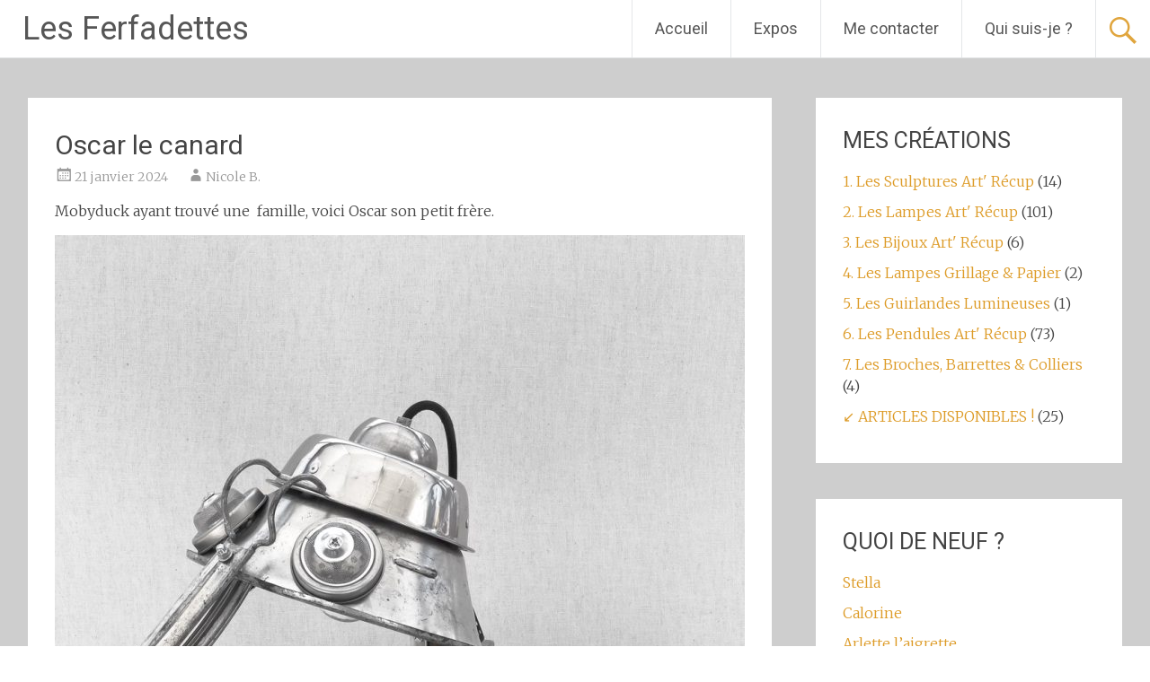

--- FILE ---
content_type: text/html; charset=UTF-8
request_url: http://www.lesferfadettes.fr/?p=2263
body_size: 13026
content:
<!DOCTYPE html>
<html lang="fr-FR">
<head>
<meta charset="UTF-8">
<meta name="viewport" content="width=device-width, initial-scale=1">
<link rel="profile" href="https://gmpg.org/xfn/11">
<title>Oscar le canard &#8211; Les Ferfadettes</title>
<meta name='robots' content='max-image-preview:large' />
	<style>img:is([sizes="auto" i], [sizes^="auto," i]) { contain-intrinsic-size: 3000px 1500px }</style>
	<link rel='dns-prefetch' href='//www.lesferfadettes.fr' />
<link rel='dns-prefetch' href='//maps.google.com' />
<link rel='dns-prefetch' href='//fonts.googleapis.com' />
<link rel="alternate" type="application/rss+xml" title="Les Ferfadettes &raquo; Flux" href="https://www.lesferfadettes.fr/?feed=rss2" />
<link rel="alternate" type="application/rss+xml" title="Les Ferfadettes &raquo; Flux des commentaires" href="https://www.lesferfadettes.fr/?feed=comments-rss2" />
<link rel="alternate" type="application/rss+xml" title="Les Ferfadettes &raquo; Oscar le canard Flux des commentaires" href="https://www.lesferfadettes.fr/?feed=rss2&#038;p=2263" />
<script type="text/javascript">
/* <![CDATA[ */
window._wpemojiSettings = {"baseUrl":"https:\/\/s.w.org\/images\/core\/emoji\/16.0.1\/72x72\/","ext":".png","svgUrl":"https:\/\/s.w.org\/images\/core\/emoji\/16.0.1\/svg\/","svgExt":".svg","source":{"concatemoji":"http:\/\/www.lesferfadettes.fr\/wp-includes\/js\/wp-emoji-release.min.js?ver=6.8.3"}};
/*! This file is auto-generated */
!function(s,n){var o,i,e;function c(e){try{var t={supportTests:e,timestamp:(new Date).valueOf()};sessionStorage.setItem(o,JSON.stringify(t))}catch(e){}}function p(e,t,n){e.clearRect(0,0,e.canvas.width,e.canvas.height),e.fillText(t,0,0);var t=new Uint32Array(e.getImageData(0,0,e.canvas.width,e.canvas.height).data),a=(e.clearRect(0,0,e.canvas.width,e.canvas.height),e.fillText(n,0,0),new Uint32Array(e.getImageData(0,0,e.canvas.width,e.canvas.height).data));return t.every(function(e,t){return e===a[t]})}function u(e,t){e.clearRect(0,0,e.canvas.width,e.canvas.height),e.fillText(t,0,0);for(var n=e.getImageData(16,16,1,1),a=0;a<n.data.length;a++)if(0!==n.data[a])return!1;return!0}function f(e,t,n,a){switch(t){case"flag":return n(e,"\ud83c\udff3\ufe0f\u200d\u26a7\ufe0f","\ud83c\udff3\ufe0f\u200b\u26a7\ufe0f")?!1:!n(e,"\ud83c\udde8\ud83c\uddf6","\ud83c\udde8\u200b\ud83c\uddf6")&&!n(e,"\ud83c\udff4\udb40\udc67\udb40\udc62\udb40\udc65\udb40\udc6e\udb40\udc67\udb40\udc7f","\ud83c\udff4\u200b\udb40\udc67\u200b\udb40\udc62\u200b\udb40\udc65\u200b\udb40\udc6e\u200b\udb40\udc67\u200b\udb40\udc7f");case"emoji":return!a(e,"\ud83e\udedf")}return!1}function g(e,t,n,a){var r="undefined"!=typeof WorkerGlobalScope&&self instanceof WorkerGlobalScope?new OffscreenCanvas(300,150):s.createElement("canvas"),o=r.getContext("2d",{willReadFrequently:!0}),i=(o.textBaseline="top",o.font="600 32px Arial",{});return e.forEach(function(e){i[e]=t(o,e,n,a)}),i}function t(e){var t=s.createElement("script");t.src=e,t.defer=!0,s.head.appendChild(t)}"undefined"!=typeof Promise&&(o="wpEmojiSettingsSupports",i=["flag","emoji"],n.supports={everything:!0,everythingExceptFlag:!0},e=new Promise(function(e){s.addEventListener("DOMContentLoaded",e,{once:!0})}),new Promise(function(t){var n=function(){try{var e=JSON.parse(sessionStorage.getItem(o));if("object"==typeof e&&"number"==typeof e.timestamp&&(new Date).valueOf()<e.timestamp+604800&&"object"==typeof e.supportTests)return e.supportTests}catch(e){}return null}();if(!n){if("undefined"!=typeof Worker&&"undefined"!=typeof OffscreenCanvas&&"undefined"!=typeof URL&&URL.createObjectURL&&"undefined"!=typeof Blob)try{var e="postMessage("+g.toString()+"("+[JSON.stringify(i),f.toString(),p.toString(),u.toString()].join(",")+"));",a=new Blob([e],{type:"text/javascript"}),r=new Worker(URL.createObjectURL(a),{name:"wpTestEmojiSupports"});return void(r.onmessage=function(e){c(n=e.data),r.terminate(),t(n)})}catch(e){}c(n=g(i,f,p,u))}t(n)}).then(function(e){for(var t in e)n.supports[t]=e[t],n.supports.everything=n.supports.everything&&n.supports[t],"flag"!==t&&(n.supports.everythingExceptFlag=n.supports.everythingExceptFlag&&n.supports[t]);n.supports.everythingExceptFlag=n.supports.everythingExceptFlag&&!n.supports.flag,n.DOMReady=!1,n.readyCallback=function(){n.DOMReady=!0}}).then(function(){return e}).then(function(){var e;n.supports.everything||(n.readyCallback(),(e=n.source||{}).concatemoji?t(e.concatemoji):e.wpemoji&&e.twemoji&&(t(e.twemoji),t(e.wpemoji)))}))}((window,document),window._wpemojiSettings);
/* ]]> */
</script>
<style id='wp-emoji-styles-inline-css' type='text/css'>

	img.wp-smiley, img.emoji {
		display: inline !important;
		border: none !important;
		box-shadow: none !important;
		height: 1em !important;
		width: 1em !important;
		margin: 0 0.07em !important;
		vertical-align: -0.1em !important;
		background: none !important;
		padding: 0 !important;
	}
</style>
<link rel='stylesheet' id='wp-block-library-css' href='http://www.lesferfadettes.fr/wp-includes/css/dist/block-library/style.min.css?ver=6.8.3' type='text/css' media='all' />
<style id='wp-block-library-theme-inline-css' type='text/css'>
.wp-block-audio :where(figcaption){color:#555;font-size:13px;text-align:center}.is-dark-theme .wp-block-audio :where(figcaption){color:#ffffffa6}.wp-block-audio{margin:0 0 1em}.wp-block-code{border:1px solid #ccc;border-radius:4px;font-family:Menlo,Consolas,monaco,monospace;padding:.8em 1em}.wp-block-embed :where(figcaption){color:#555;font-size:13px;text-align:center}.is-dark-theme .wp-block-embed :where(figcaption){color:#ffffffa6}.wp-block-embed{margin:0 0 1em}.blocks-gallery-caption{color:#555;font-size:13px;text-align:center}.is-dark-theme .blocks-gallery-caption{color:#ffffffa6}:root :where(.wp-block-image figcaption){color:#555;font-size:13px;text-align:center}.is-dark-theme :root :where(.wp-block-image figcaption){color:#ffffffa6}.wp-block-image{margin:0 0 1em}.wp-block-pullquote{border-bottom:4px solid;border-top:4px solid;color:currentColor;margin-bottom:1.75em}.wp-block-pullquote cite,.wp-block-pullquote footer,.wp-block-pullquote__citation{color:currentColor;font-size:.8125em;font-style:normal;text-transform:uppercase}.wp-block-quote{border-left:.25em solid;margin:0 0 1.75em;padding-left:1em}.wp-block-quote cite,.wp-block-quote footer{color:currentColor;font-size:.8125em;font-style:normal;position:relative}.wp-block-quote:where(.has-text-align-right){border-left:none;border-right:.25em solid;padding-left:0;padding-right:1em}.wp-block-quote:where(.has-text-align-center){border:none;padding-left:0}.wp-block-quote.is-large,.wp-block-quote.is-style-large,.wp-block-quote:where(.is-style-plain){border:none}.wp-block-search .wp-block-search__label{font-weight:700}.wp-block-search__button{border:1px solid #ccc;padding:.375em .625em}:where(.wp-block-group.has-background){padding:1.25em 2.375em}.wp-block-separator.has-css-opacity{opacity:.4}.wp-block-separator{border:none;border-bottom:2px solid;margin-left:auto;margin-right:auto}.wp-block-separator.has-alpha-channel-opacity{opacity:1}.wp-block-separator:not(.is-style-wide):not(.is-style-dots){width:100px}.wp-block-separator.has-background:not(.is-style-dots){border-bottom:none;height:1px}.wp-block-separator.has-background:not(.is-style-wide):not(.is-style-dots){height:2px}.wp-block-table{margin:0 0 1em}.wp-block-table td,.wp-block-table th{word-break:normal}.wp-block-table :where(figcaption){color:#555;font-size:13px;text-align:center}.is-dark-theme .wp-block-table :where(figcaption){color:#ffffffa6}.wp-block-video :where(figcaption){color:#555;font-size:13px;text-align:center}.is-dark-theme .wp-block-video :where(figcaption){color:#ffffffa6}.wp-block-video{margin:0 0 1em}:root :where(.wp-block-template-part.has-background){margin-bottom:0;margin-top:0;padding:1.25em 2.375em}
</style>
<style id='classic-theme-styles-inline-css' type='text/css'>
/*! This file is auto-generated */
.wp-block-button__link{color:#fff;background-color:#32373c;border-radius:9999px;box-shadow:none;text-decoration:none;padding:calc(.667em + 2px) calc(1.333em + 2px);font-size:1.125em}.wp-block-file__button{background:#32373c;color:#fff;text-decoration:none}
</style>
<style id='global-styles-inline-css' type='text/css'>
:root{--wp--preset--aspect-ratio--square: 1;--wp--preset--aspect-ratio--4-3: 4/3;--wp--preset--aspect-ratio--3-4: 3/4;--wp--preset--aspect-ratio--3-2: 3/2;--wp--preset--aspect-ratio--2-3: 2/3;--wp--preset--aspect-ratio--16-9: 16/9;--wp--preset--aspect-ratio--9-16: 9/16;--wp--preset--color--black: #000000;--wp--preset--color--cyan-bluish-gray: #abb8c3;--wp--preset--color--white: #ffffff;--wp--preset--color--pale-pink: #f78da7;--wp--preset--color--vivid-red: #cf2e2e;--wp--preset--color--luminous-vivid-orange: #ff6900;--wp--preset--color--luminous-vivid-amber: #fcb900;--wp--preset--color--light-green-cyan: #7bdcb5;--wp--preset--color--vivid-green-cyan: #00d084;--wp--preset--color--pale-cyan-blue: #8ed1fc;--wp--preset--color--vivid-cyan-blue: #0693e3;--wp--preset--color--vivid-purple: #9b51e0;--wp--preset--gradient--vivid-cyan-blue-to-vivid-purple: linear-gradient(135deg,rgba(6,147,227,1) 0%,rgb(155,81,224) 100%);--wp--preset--gradient--light-green-cyan-to-vivid-green-cyan: linear-gradient(135deg,rgb(122,220,180) 0%,rgb(0,208,130) 100%);--wp--preset--gradient--luminous-vivid-amber-to-luminous-vivid-orange: linear-gradient(135deg,rgba(252,185,0,1) 0%,rgba(255,105,0,1) 100%);--wp--preset--gradient--luminous-vivid-orange-to-vivid-red: linear-gradient(135deg,rgba(255,105,0,1) 0%,rgb(207,46,46) 100%);--wp--preset--gradient--very-light-gray-to-cyan-bluish-gray: linear-gradient(135deg,rgb(238,238,238) 0%,rgb(169,184,195) 100%);--wp--preset--gradient--cool-to-warm-spectrum: linear-gradient(135deg,rgb(74,234,220) 0%,rgb(151,120,209) 20%,rgb(207,42,186) 40%,rgb(238,44,130) 60%,rgb(251,105,98) 80%,rgb(254,248,76) 100%);--wp--preset--gradient--blush-light-purple: linear-gradient(135deg,rgb(255,206,236) 0%,rgb(152,150,240) 100%);--wp--preset--gradient--blush-bordeaux: linear-gradient(135deg,rgb(254,205,165) 0%,rgb(254,45,45) 50%,rgb(107,0,62) 100%);--wp--preset--gradient--luminous-dusk: linear-gradient(135deg,rgb(255,203,112) 0%,rgb(199,81,192) 50%,rgb(65,88,208) 100%);--wp--preset--gradient--pale-ocean: linear-gradient(135deg,rgb(255,245,203) 0%,rgb(182,227,212) 50%,rgb(51,167,181) 100%);--wp--preset--gradient--electric-grass: linear-gradient(135deg,rgb(202,248,128) 0%,rgb(113,206,126) 100%);--wp--preset--gradient--midnight: linear-gradient(135deg,rgb(2,3,129) 0%,rgb(40,116,252) 100%);--wp--preset--font-size--small: 13px;--wp--preset--font-size--medium: 20px;--wp--preset--font-size--large: 36px;--wp--preset--font-size--x-large: 42px;--wp--preset--spacing--20: 0.44rem;--wp--preset--spacing--30: 0.67rem;--wp--preset--spacing--40: 1rem;--wp--preset--spacing--50: 1.5rem;--wp--preset--spacing--60: 2.25rem;--wp--preset--spacing--70: 3.38rem;--wp--preset--spacing--80: 5.06rem;--wp--preset--shadow--natural: 6px 6px 9px rgba(0, 0, 0, 0.2);--wp--preset--shadow--deep: 12px 12px 50px rgba(0, 0, 0, 0.4);--wp--preset--shadow--sharp: 6px 6px 0px rgba(0, 0, 0, 0.2);--wp--preset--shadow--outlined: 6px 6px 0px -3px rgba(255, 255, 255, 1), 6px 6px rgba(0, 0, 0, 1);--wp--preset--shadow--crisp: 6px 6px 0px rgba(0, 0, 0, 1);}:where(.is-layout-flex){gap: 0.5em;}:where(.is-layout-grid){gap: 0.5em;}body .is-layout-flex{display: flex;}.is-layout-flex{flex-wrap: wrap;align-items: center;}.is-layout-flex > :is(*, div){margin: 0;}body .is-layout-grid{display: grid;}.is-layout-grid > :is(*, div){margin: 0;}:where(.wp-block-columns.is-layout-flex){gap: 2em;}:where(.wp-block-columns.is-layout-grid){gap: 2em;}:where(.wp-block-post-template.is-layout-flex){gap: 1.25em;}:where(.wp-block-post-template.is-layout-grid){gap: 1.25em;}.has-black-color{color: var(--wp--preset--color--black) !important;}.has-cyan-bluish-gray-color{color: var(--wp--preset--color--cyan-bluish-gray) !important;}.has-white-color{color: var(--wp--preset--color--white) !important;}.has-pale-pink-color{color: var(--wp--preset--color--pale-pink) !important;}.has-vivid-red-color{color: var(--wp--preset--color--vivid-red) !important;}.has-luminous-vivid-orange-color{color: var(--wp--preset--color--luminous-vivid-orange) !important;}.has-luminous-vivid-amber-color{color: var(--wp--preset--color--luminous-vivid-amber) !important;}.has-light-green-cyan-color{color: var(--wp--preset--color--light-green-cyan) !important;}.has-vivid-green-cyan-color{color: var(--wp--preset--color--vivid-green-cyan) !important;}.has-pale-cyan-blue-color{color: var(--wp--preset--color--pale-cyan-blue) !important;}.has-vivid-cyan-blue-color{color: var(--wp--preset--color--vivid-cyan-blue) !important;}.has-vivid-purple-color{color: var(--wp--preset--color--vivid-purple) !important;}.has-black-background-color{background-color: var(--wp--preset--color--black) !important;}.has-cyan-bluish-gray-background-color{background-color: var(--wp--preset--color--cyan-bluish-gray) !important;}.has-white-background-color{background-color: var(--wp--preset--color--white) !important;}.has-pale-pink-background-color{background-color: var(--wp--preset--color--pale-pink) !important;}.has-vivid-red-background-color{background-color: var(--wp--preset--color--vivid-red) !important;}.has-luminous-vivid-orange-background-color{background-color: var(--wp--preset--color--luminous-vivid-orange) !important;}.has-luminous-vivid-amber-background-color{background-color: var(--wp--preset--color--luminous-vivid-amber) !important;}.has-light-green-cyan-background-color{background-color: var(--wp--preset--color--light-green-cyan) !important;}.has-vivid-green-cyan-background-color{background-color: var(--wp--preset--color--vivid-green-cyan) !important;}.has-pale-cyan-blue-background-color{background-color: var(--wp--preset--color--pale-cyan-blue) !important;}.has-vivid-cyan-blue-background-color{background-color: var(--wp--preset--color--vivid-cyan-blue) !important;}.has-vivid-purple-background-color{background-color: var(--wp--preset--color--vivid-purple) !important;}.has-black-border-color{border-color: var(--wp--preset--color--black) !important;}.has-cyan-bluish-gray-border-color{border-color: var(--wp--preset--color--cyan-bluish-gray) !important;}.has-white-border-color{border-color: var(--wp--preset--color--white) !important;}.has-pale-pink-border-color{border-color: var(--wp--preset--color--pale-pink) !important;}.has-vivid-red-border-color{border-color: var(--wp--preset--color--vivid-red) !important;}.has-luminous-vivid-orange-border-color{border-color: var(--wp--preset--color--luminous-vivid-orange) !important;}.has-luminous-vivid-amber-border-color{border-color: var(--wp--preset--color--luminous-vivid-amber) !important;}.has-light-green-cyan-border-color{border-color: var(--wp--preset--color--light-green-cyan) !important;}.has-vivid-green-cyan-border-color{border-color: var(--wp--preset--color--vivid-green-cyan) !important;}.has-pale-cyan-blue-border-color{border-color: var(--wp--preset--color--pale-cyan-blue) !important;}.has-vivid-cyan-blue-border-color{border-color: var(--wp--preset--color--vivid-cyan-blue) !important;}.has-vivid-purple-border-color{border-color: var(--wp--preset--color--vivid-purple) !important;}.has-vivid-cyan-blue-to-vivid-purple-gradient-background{background: var(--wp--preset--gradient--vivid-cyan-blue-to-vivid-purple) !important;}.has-light-green-cyan-to-vivid-green-cyan-gradient-background{background: var(--wp--preset--gradient--light-green-cyan-to-vivid-green-cyan) !important;}.has-luminous-vivid-amber-to-luminous-vivid-orange-gradient-background{background: var(--wp--preset--gradient--luminous-vivid-amber-to-luminous-vivid-orange) !important;}.has-luminous-vivid-orange-to-vivid-red-gradient-background{background: var(--wp--preset--gradient--luminous-vivid-orange-to-vivid-red) !important;}.has-very-light-gray-to-cyan-bluish-gray-gradient-background{background: var(--wp--preset--gradient--very-light-gray-to-cyan-bluish-gray) !important;}.has-cool-to-warm-spectrum-gradient-background{background: var(--wp--preset--gradient--cool-to-warm-spectrum) !important;}.has-blush-light-purple-gradient-background{background: var(--wp--preset--gradient--blush-light-purple) !important;}.has-blush-bordeaux-gradient-background{background: var(--wp--preset--gradient--blush-bordeaux) !important;}.has-luminous-dusk-gradient-background{background: var(--wp--preset--gradient--luminous-dusk) !important;}.has-pale-ocean-gradient-background{background: var(--wp--preset--gradient--pale-ocean) !important;}.has-electric-grass-gradient-background{background: var(--wp--preset--gradient--electric-grass) !important;}.has-midnight-gradient-background{background: var(--wp--preset--gradient--midnight) !important;}.has-small-font-size{font-size: var(--wp--preset--font-size--small) !important;}.has-medium-font-size{font-size: var(--wp--preset--font-size--medium) !important;}.has-large-font-size{font-size: var(--wp--preset--font-size--large) !important;}.has-x-large-font-size{font-size: var(--wp--preset--font-size--x-large) !important;}
:where(.wp-block-post-template.is-layout-flex){gap: 1.25em;}:where(.wp-block-post-template.is-layout-grid){gap: 1.25em;}
:where(.wp-block-columns.is-layout-flex){gap: 2em;}:where(.wp-block-columns.is-layout-grid){gap: 2em;}
:root :where(.wp-block-pullquote){font-size: 1.5em;line-height: 1.6;}
</style>
<link rel='stylesheet' id='contact-form-7-css' href='http://www.lesferfadettes.fr/wp-content/plugins/contact-form-7/includes/css/styles.css?ver=6.1.3' type='text/css' media='all' />
<link rel='stylesheet' id='wp-gmap-embed-front-css-css' href='http://www.lesferfadettes.fr/wp-content/plugins/gmap-embed/public/assets/css/front_custom_style.css?ver=1744378429' type='text/css' media='all' />
<link rel='stylesheet' id='radiate-style-css' href='http://www.lesferfadettes.fr/wp-content/themes/radiate/style.css?ver=6.8.3' type='text/css' media='all' />
<link rel='stylesheet' id='radiate-google-fonts-css' href='//fonts.googleapis.com/css?family=Roboto%7CMerriweather%3A400%2C300&#038;display=swap&#038;ver=6.8.3' type='text/css' media='all' />
<link rel='stylesheet' id='radiate-genericons-css' href='http://www.lesferfadettes.fr/wp-content/themes/radiate/genericons/genericons.css?ver=3.3.1' type='text/css' media='all' />
<script type="text/javascript" src="http://www.lesferfadettes.fr/wp-includes/js/jquery/jquery.min.js?ver=3.7.1" id="jquery-core-js"></script>
<script type="text/javascript" src="http://www.lesferfadettes.fr/wp-includes/js/jquery/jquery-migrate.min.js?ver=3.4.1" id="jquery-migrate-js"></script>
<script type="text/javascript" src="https://maps.google.com/maps/api/js?key&amp;libraries=places&amp;language=en&amp;region=US&amp;callback=Function.prototype&amp;ver=6.8.3" id="wp-gmap-api-js"></script>
<script type="text/javascript" id="wp-gmap-api-js-after">
/* <![CDATA[ */
/* <![CDATA[ */

var wgm_status = {"l_api":"always","p_api":"N","i_p":false,"d_f_s_c":"N","d_s_v":"N","d_z_c":"N","d_p_c":"N","d_m_t_c":"N","d_m_w_z":"N","d_m_d":"N","d_m_d_c_z":"N","e_d_f_a_c":"N"};
/* ]]]]><![CDATA[> */
/* ]]> */
</script>
<!--[if lte IE 8]>
<script type="text/javascript" src="http://www.lesferfadettes.fr/wp-content/themes/radiate/js/html5shiv.js?ver=3.7.3" id="html5shiv-js"></script>
<![endif]-->
<link rel="https://api.w.org/" href="https://www.lesferfadettes.fr/index.php?rest_route=/" /><link rel="alternate" title="JSON" type="application/json" href="https://www.lesferfadettes.fr/index.php?rest_route=/wp/v2/posts/2263" /><link rel="EditURI" type="application/rsd+xml" title="RSD" href="https://www.lesferfadettes.fr/xmlrpc.php?rsd" />
<meta name="generator" content="WordPress 6.8.3" />
<link rel="canonical" href="https://www.lesferfadettes.fr/?p=2263" />
<link rel='shortlink' href='https://www.lesferfadettes.fr/?p=2263' />
<link rel="alternate" title="oEmbed (JSON)" type="application/json+oembed" href="https://www.lesferfadettes.fr/index.php?rest_route=%2Foembed%2F1.0%2Fembed&#038;url=https%3A%2F%2Fwww.lesferfadettes.fr%2F%3Fp%3D2263" />
<link rel="alternate" title="oEmbed (XML)" type="text/xml+oembed" href="https://www.lesferfadettes.fr/index.php?rest_route=%2Foembed%2F1.0%2Fembed&#038;url=https%3A%2F%2Fwww.lesferfadettes.fr%2F%3Fp%3D2263&#038;format=xml" />
<link rel="pingback" href="http://www.lesferfadettes.fr/xmlrpc.php">		<style type="text/css"> blockquote{border-color:#EAEAEA #EAEAEA #EAEAEA #dd9b27}.site-title a:hover,a{color:#dd9b27}#masthead .search-form,.main-navigation a:hover,.main-navigation ul li ul li a:hover,.main-navigation ul li ul li:hover>a,.main-navigation ul li.current-menu-ancestor a,.main-navigation ul li.current-menu-item a,.main-navigation ul li.current-menu-item ul li a:hover,.main-navigation ul li.current_page_ancestor a,.main-navigation ul li.current_page_item a,.main-navigation ul li:hover>a{background-color:#dd9b27}.header-search-icon:before{color:#dd9b27}button,input[type=button],input[type=reset],input[type=submit]{background-color:#dd9b27}#content .comments-area a.comment-edit-link:hover,#content .comments-area a.comment-permalink:hover,#content .comments-area article header cite a:hover,#content .entry-meta span a:hover,#content .entry-title a:hover,.comment .comment-reply-link:hover,.comments-area .comment-author-link a:hover,.entry-meta span:hover,.site-header .menu-toggle,.site-header .menu-toggle:hover{color:#dd9b27}.main-small-navigation ul li ul li a:hover,.main-small-navigation ul li:hover,.main-small-navigation ul li a:hover,.main-small-navigation ul li ul li:hover>a,.main-small-navigation ul > .current_page_item, .main-small-navigation ul > .current-menu-item,.main-small-navigation ul li.current-menu-item ul li a:hover{background-color:#dd9b27}#featured_pages a.more-link:hover{border-color:#dd9b27;color:#dd9b27}a#back-top:before{background-color:#dd9b27}a#scroll-up span{color:#dd9b27}
			.woocommerce ul.products li.product .onsale,.woocommerce span.onsale,.woocommerce #respond input#submit:hover, .woocommerce a.button:hover,
			.wocommerce button.button:hover, .woocommerce input.button:hover, .woocommerce #respond input#submit.alt:hover, .woocommerce a.button.alt:hover,
			.woocommerce button.button.alt:hover, .woocommerce input.button.alt:hover {background-color: #dd9b27}
			.woocommerce .woocommerce-message::before { color: #dd9b27; }
			.main-small-navigation ul li ul li.current-menu-item > a { background: #dd9b27; }

			@media (max-width: 768px){.better-responsive-menu .sub-toggle{background:#ab6900}}</style>
		<style type="text/css" id="custom-background-css">
body.custom-background { background-color: #cecece; }
</style>
	<link rel="icon" href="https://www.lesferfadettes.fr/wp-content/uploads/2023/11/cropped-logo-lff-color-2-32x32.png" sizes="32x32" />
<link rel="icon" href="https://www.lesferfadettes.fr/wp-content/uploads/2023/11/cropped-logo-lff-color-2-192x192.png" sizes="192x192" />
<link rel="apple-touch-icon" href="https://www.lesferfadettes.fr/wp-content/uploads/2023/11/cropped-logo-lff-color-2-180x180.png" />
<meta name="msapplication-TileImage" content="https://www.lesferfadettes.fr/wp-content/uploads/2023/11/cropped-logo-lff-color-2-270x270.png" />
		<style type="text/css" id="custom-background-css">
			body.custom-background {
				background: none !important;
			}

			#content {
			background-color: #cecece;			}
		</style>
	</head>

<body class="wp-singular post-template-default single single-post postid-2263 single-format-standard custom-background wp-embed-responsive wp-theme-radiate full-width-menu better-responsive-menu">


<div id="parallax-bg">
	</div>
<div id="page" class="hfeed site">
	<a class="skip-link screen-reader-text" href="#content">Aller au contenu principal</a>

		<header id="masthead" class="site-header" role="banner">
		<div class="header-wrap clearfix">
			<div class="site-branding">
                           <h3 class="site-title"><a href="https://www.lesferfadettes.fr/" title="Les Ferfadettes" rel="home">Les Ferfadettes</a></h3>
                                       <p class="site-description">Créations originales 100% Art Récup&#039;</p>
            			</div>

							<div class="header-search-icon"></div>
				<form role="search" method="get" class="search-form" action="https://www.lesferfadettes.fr/">
	<label>
		<span class="screen-reader-text">Rechercher&nbsp;:</span>
		<input type="search" class="search-field" placeholder="Recherche&hellip;" value="" name="s">
	</label>
	<input type="submit" class="search-submit" value="Rechercher">
</form>

			<nav id="site-navigation" class="main-navigation" role="navigation">
				<h4 class="menu-toggle"></h4>

				<div class="clearfix "><ul>
<li ><a href="https://www.lesferfadettes.fr/">Accueil</a></li><li class="page_item page-item-397"><a href="https://www.lesferfadettes.fr/?page_id=397">Expos</a></li>
<li class="page_item page-item-27"><a href="https://www.lesferfadettes.fr/?page_id=27">Me contacter</a></li>
<li class="page_item page-item-2"><a href="https://www.lesferfadettes.fr/?page_id=2">Qui suis-je ?</a></li>
</ul></div>
			</nav><!-- #site-navigation -->
		</div><!-- .inner-wrap header-wrap -->
	</header><!-- #masthead -->

	<div id="content" class="site-content">
		<div class="inner-wrap clearfix">

	<div id="primary" class="content-area">
		<main id="main" class="site-main" role="main">

		
			
<article id="post-2263" class="post-2263 post type-post status-publish format-standard hentry category-lampes tag-aluminium tag-art-recup tag-bois tag-couverts tag-inox tag-lampe tag-luminaire tag-metal tag-nicole-benichou tag-recuperation">
	<header class="entry-header">
		<h1 class="entry-title">Oscar le canard</h1>

		<div class="entry-meta">
			<span class="posted-on"><a href="https://www.lesferfadettes.fr/?p=2263" rel="bookmark"><time class="entry-date published" datetime="2024-01-21T15:33:40+00:00">21 janvier 2024</time><time class="updated" datetime="2024-09-07T15:13:18+00:00">7 septembre 2024</time></a></span><span class="byline"><span class="author vcard"><a class="url fn n" href="https://www.lesferfadettes.fr/?author=1">Nicole B.</a></span></span>		</div><!-- .entry-meta -->
	</header><!-- .entry-header -->

	<div class="entry-content">
		
<p>Mobyduck ayant trouvé une&nbsp; famille, voici Oscar son petit frère.</p>


<div class="wp-block-image">
<figure class="aligncenter size-large"><a href="https://www.lesferfadettes.fr/wp-content/uploads/2024/01/IMG_9555.jpg"><img fetchpriority="high" decoding="async" width="768" height="1024" src="https://www.lesferfadettes.fr/wp-content/uploads/2024/01/IMG_9555-768x1024.jpg" alt="" class="wp-image-2266" srcset="https://www.lesferfadettes.fr/wp-content/uploads/2024/01/IMG_9555-768x1024.jpg 768w, https://www.lesferfadettes.fr/wp-content/uploads/2024/01/IMG_9555-225x300.jpg 225w, https://www.lesferfadettes.fr/wp-content/uploads/2024/01/IMG_9555.jpg 1000w" sizes="(max-width: 768px) 100vw, 768px" /></a></figure></div>


<p>Ils se ressemblent mais pas tout à fait !&nbsp;</p>



<p>Bienvenue Oscar !</p>



<figure class="wp-block-gallery aligncenter has-nested-images columns-default is-cropped wp-block-gallery-1 is-layout-flex wp-block-gallery-is-layout-flex">
<figure class="wp-block-image size-large"><a href="https://www.lesferfadettes.fr/wp-content/uploads/2024/01/IMG_9556.jpg"><img decoding="async" width="1000" height="750" data-id="2267" src="https://www.lesferfadettes.fr/wp-content/uploads/2024/01/IMG_9556.jpg" alt="" class="wp-image-2267" srcset="https://www.lesferfadettes.fr/wp-content/uploads/2024/01/IMG_9556.jpg 1000w, https://www.lesferfadettes.fr/wp-content/uploads/2024/01/IMG_9556-300x225.jpg 300w, https://www.lesferfadettes.fr/wp-content/uploads/2024/01/IMG_9556-768x576.jpg 768w" sizes="(max-width: 1000px) 100vw, 1000px" /></a></figure>



<figure class="wp-block-image size-large"><a href="https://www.lesferfadettes.fr/wp-content/uploads/2024/01/IMG_9557.jpg"><img decoding="async" width="768" height="1024" data-id="2268" src="https://www.lesferfadettes.fr/wp-content/uploads/2024/01/IMG_9557-768x1024.jpg" alt="" class="wp-image-2268" srcset="https://www.lesferfadettes.fr/wp-content/uploads/2024/01/IMG_9557-768x1024.jpg 768w, https://www.lesferfadettes.fr/wp-content/uploads/2024/01/IMG_9557-225x300.jpg 225w, https://www.lesferfadettes.fr/wp-content/uploads/2024/01/IMG_9557.jpg 1000w" sizes="(max-width: 768px) 100vw, 768px" /></a></figure>



<figure class="wp-block-image size-large"><a href="https://www.lesferfadettes.fr/wp-content/uploads/2024/01/IMG_9561.jpg"><img loading="lazy" decoding="async" width="768" height="1024" data-id="2269" src="https://www.lesferfadettes.fr/wp-content/uploads/2024/01/IMG_9561-768x1024.jpg" alt="" class="wp-image-2269" srcset="https://www.lesferfadettes.fr/wp-content/uploads/2024/01/IMG_9561-768x1024.jpg 768w, https://www.lesferfadettes.fr/wp-content/uploads/2024/01/IMG_9561-225x300.jpg 225w, https://www.lesferfadettes.fr/wp-content/uploads/2024/01/IMG_9561.jpg 1000w" sizes="auto, (max-width: 768px) 100vw, 768px" /></a></figure>
</figure>



<p class="has-text-align-center"><strong>H 45cm x L 58cm &#8211; Vendu</strong> !</p>
			</div><!-- .entry-content -->

	<footer class="entry-meta">
								<span class="cat-links">
				<a href="https://www.lesferfadettes.fr/?cat=1" rel="category">2. Les Lampes Art' Récup</a>			</span>
			
						<span class="tags-links">
				<a href="https://www.lesferfadettes.fr/?tag=aluminium" rel="tag">Aluminium</a>, <a href="https://www.lesferfadettes.fr/?tag=art-recup" rel="tag">Art Récup</a>, <a href="https://www.lesferfadettes.fr/?tag=bois" rel="tag">Bois</a>, <a href="https://www.lesferfadettes.fr/?tag=couverts" rel="tag">Couverts</a>, <a href="https://www.lesferfadettes.fr/?tag=inox" rel="tag">Inox</a>, <a href="https://www.lesferfadettes.fr/?tag=lampe" rel="tag">Lampe</a>, <a href="https://www.lesferfadettes.fr/?tag=luminaire" rel="tag">Luminaire</a>, <a href="https://www.lesferfadettes.fr/?tag=metal" rel="tag">Métal</a>, <a href="https://www.lesferfadettes.fr/?tag=nicole-benichou" rel="tag">Nicole Benichou</a>, <a href="https://www.lesferfadettes.fr/?tag=recuperation" rel="tag">Récupération</a>			</span>
					
				<span class="comments-link"><a href="https://www.lesferfadettes.fr/?p=2263#respond">Écrire un commentaire</a></span>
		
			</footer><!-- .entry-meta -->
</article><!-- #post-## -->

				<nav class="navigation post-navigation" role="navigation">
		<h3 class="screen-reader-text">Navigation de l'article</h3>
		<div class="nav-links">

			<div class="nav-previous"><a href="https://www.lesferfadettes.fr/?p=2240" rel="prev"><span class="meta-nav">&larr;</span> Max</a></div>
			<div class="nav-next"><a href="https://www.lesferfadettes.fr/?p=2265" rel="next">L&rsquo; éolien <span class="meta-nav">&rarr;</span></a></div>

		</div><!-- .nav-links -->
	</nav><!-- .navigation -->
	
			
			
<div id="comments" class="comments-area">

	
	
	
		<div id="respond" class="comment-respond">
		<h3 id="reply-title" class="comment-reply-title">Laisser un commentaire <small><a rel="nofollow" id="cancel-comment-reply-link" href="/?p=2263#respond" style="display:none;">Annuler la réponse</a></small></h3><p class="must-log-in">Vous devez <a href="https://www.lesferfadettes.fr/wp-login.php?redirect_to=https%3A%2F%2Fwww.lesferfadettes.fr%2F%3Fp%3D2263">vous connecter</a> pour publier un commentaire.</p>	</div><!-- #respond -->
	
</div><!-- #comments -->

		
		</main><!-- #main -->
	</div><!-- #primary -->

	<div id="secondary" class="widget-area" role="complementary">
				<aside id="categories-3" class="widget widget_categories"><h3 class="widget-title">MES CRÉATIONS</h3>
			<ul>
					<li class="cat-item cat-item-71"><a href="https://www.lesferfadettes.fr/?cat=71">1. Les Sculptures Art&#039; Récup</a> (14)
</li>
	<li class="cat-item cat-item-1"><a href="https://www.lesferfadettes.fr/?cat=1">2. Les Lampes Art&#039; Récup</a> (101)
</li>
	<li class="cat-item cat-item-11"><a href="https://www.lesferfadettes.fr/?cat=11">3. Les Bijoux Art&#039; Récup</a> (6)
</li>
	<li class="cat-item cat-item-13"><a href="https://www.lesferfadettes.fr/?cat=13">4. Les Lampes Grillage &amp; Papier</a> (2)
</li>
	<li class="cat-item cat-item-12"><a href="https://www.lesferfadettes.fr/?cat=12">5. Les Guirlandes Lumineuses</a> (1)
</li>
	<li class="cat-item cat-item-9"><a href="https://www.lesferfadettes.fr/?cat=9">6. Les Pendules Art&#039; Récup</a> (73)
</li>
	<li class="cat-item cat-item-14"><a href="https://www.lesferfadettes.fr/?cat=14">7. Les Broches, Barrettes &amp; Colliers</a> (4)
</li>
	<li class="cat-item cat-item-69"><a href="https://www.lesferfadettes.fr/?cat=69">↙ ARTICLES DISPONIBLES !</a> (25)
</li>
			</ul>

			</aside>
		<aside id="recent-posts-3" class="widget widget_recent_entries">
		<h3 class="widget-title">QUOI DE NEUF ?</h3>
		<ul>
											<li>
					<a href="https://www.lesferfadettes.fr/?p=2597">Stella</a>
									</li>
											<li>
					<a href="https://www.lesferfadettes.fr/?p=2600">Calorine</a>
									</li>
											<li>
					<a href="https://www.lesferfadettes.fr/?p=2610">Arlette l&rsquo;aigrette</a>
									</li>
											<li>
					<a href="https://www.lesferfadettes.fr/?p=2594">Harry le héron</a>
									</li>
											<li>
					<a href="https://www.lesferfadettes.fr/?p=2501">Vous avez l&rsquo;heure ?</a>
									</li>
					</ul>

		</aside><aside id="tag_cloud-4" class="widget widget_tag_cloud"><h3 class="widget-title">Étiquettes</h3><div class="tagcloud"><a href="https://www.lesferfadettes.fr/?tag=aluminium" class="tag-cloud-link tag-link-15 tag-link-position-1" style="font-size: 20.826815642458pt;" aria-label="Aluminium (131 éléments)">Aluminium</a>
<a href="https://www.lesferfadettes.fr/?tag=argent" class="tag-cloud-link tag-link-32 tag-link-position-2" style="font-size: 15.039106145251pt;" aria-label="Argent (23 éléments)">Argent</a>
<a href="https://www.lesferfadettes.fr/?tag=argente" class="tag-cloud-link tag-link-57 tag-link-position-3" style="font-size: 13.865921787709pt;" aria-label="Argenté (16 éléments)">Argenté</a>
<a href="https://www.lesferfadettes.fr/?tag=art-recup" class="tag-cloud-link tag-link-68 tag-link-position-4" style="font-size: 15.195530726257pt;" aria-label="Art Récup (24 éléments)">Art Récup</a>
<a href="https://www.lesferfadettes.fr/?tag=bijoux-2" class="tag-cloud-link tag-link-39 tag-link-position-5" style="font-size: 11.675977653631pt;" aria-label="Bijoux (8 éléments)">Bijoux</a>
<a href="https://www.lesferfadettes.fr/?tag=bois" class="tag-cloud-link tag-link-22 tag-link-position-6" style="font-size: 18.871508379888pt;" aria-label="Bois (73 éléments)">Bois</a>
<a href="https://www.lesferfadettes.fr/?tag=bouilloire" class="tag-cloud-link tag-link-46 tag-link-position-7" style="font-size: 13.631284916201pt;" aria-label="Bouilloire (15 éléments)">Bouilloire</a>
<a href="https://www.lesferfadettes.fr/?tag=bouton" class="tag-cloud-link tag-link-50 tag-link-position-8" style="font-size: 16.759776536313pt;" aria-label="Bouton (39 éléments)">Bouton</a>
<a href="https://www.lesferfadettes.fr/?tag=cafetiere" class="tag-cloud-link tag-link-60 tag-link-position-9" style="font-size: 10.346368715084pt;" aria-label="Cafetière (5 éléments)">Cafetière</a>
<a href="https://www.lesferfadettes.fr/?tag=casserole" class="tag-cloud-link tag-link-18 tag-link-position-10" style="font-size: 14.413407821229pt;" aria-label="Casserole (19 éléments)">Casserole</a>
<a href="https://www.lesferfadettes.fr/?tag=couvercle" class="tag-cloud-link tag-link-16 tag-link-position-11" style="font-size: 16.994413407821pt;" aria-label="Couvercle (42 éléments)">Couvercle</a>
<a href="https://www.lesferfadettes.fr/?tag=couvert" class="tag-cloud-link tag-link-17 tag-link-position-12" style="font-size: 19.653631284916pt;" aria-label="Couvert (92 éléments)">Couvert</a>
<a href="https://www.lesferfadettes.fr/?tag=couverts" class="tag-cloud-link tag-link-82 tag-link-position-13" style="font-size: 11.675977653631pt;" aria-label="Couverts (8 éléments)">Couverts</a>
<a href="https://www.lesferfadettes.fr/?tag=cuivre" class="tag-cloud-link tag-link-51 tag-link-position-14" style="font-size: 11.284916201117pt;" aria-label="Cuivre (7 éléments)">Cuivre</a>
<a href="https://www.lesferfadettes.fr/?tag=ecumoire" class="tag-cloud-link tag-link-24 tag-link-position-15" style="font-size: 15.039106145251pt;" aria-label="Ecumoire (23 éléments)">Ecumoire</a>
<a href="https://www.lesferfadettes.fr/?tag=entonnoir" class="tag-cloud-link tag-link-25 tag-link-position-16" style="font-size: 12.067039106145pt;" aria-label="Entonnoir (9 éléments)">Entonnoir</a>
<a href="https://www.lesferfadettes.fr/?tag=fil-de-fer" class="tag-cloud-link tag-link-36 tag-link-position-17" style="font-size: 9.7206703910615pt;" aria-label="Fil de fer (4 éléments)">Fil de fer</a>
<a href="https://www.lesferfadettes.fr/?tag=fleur" class="tag-cloud-link tag-link-48 tag-link-position-18" style="font-size: 8pt;" aria-label="fleur (2 éléments)">fleur</a>
<a href="https://www.lesferfadettes.fr/?tag=flexible" class="tag-cloud-link tag-link-29 tag-link-position-19" style="font-size: 12.379888268156pt;" aria-label="Flexible (10 éléments)">Flexible</a>
<a href="https://www.lesferfadettes.fr/?tag=grillage" class="tag-cloud-link tag-link-34 tag-link-position-20" style="font-size: 9.7206703910615pt;" aria-label="Grillage (4 éléments)">Grillage</a>
<a href="https://www.lesferfadettes.fr/?tag=hachoir" class="tag-cloud-link tag-link-27 tag-link-position-21" style="font-size: 12.692737430168pt;" aria-label="Hachoir (11 éléments)">Hachoir</a>
<a href="https://www.lesferfadettes.fr/?tag=inox" class="tag-cloud-link tag-link-59 tag-link-position-22" style="font-size: 17.385474860335pt;" aria-label="Inox (47 éléments)">Inox</a>
<a href="https://www.lesferfadettes.fr/?tag=isolateur" class="tag-cloud-link tag-link-30 tag-link-position-23" style="font-size: 8.9385474860335pt;" aria-label="Isolateur (3 éléments)">Isolateur</a>
<a href="https://www.lesferfadettes.fr/?tag=laiton" class="tag-cloud-link tag-link-66 tag-link-position-24" style="font-size: 11.284916201117pt;" aria-label="Laiton (7 éléments)">Laiton</a>
<a href="https://www.lesferfadettes.fr/?tag=lampe" class="tag-cloud-link tag-link-41 tag-link-position-25" style="font-size: 19.575418994413pt;" aria-label="Lampe (90 éléments)">Lampe</a>
<a href="https://www.lesferfadettes.fr/?tag=les-ferfadettes" class="tag-cloud-link tag-link-73 tag-link-position-26" style="font-size: 8.9385474860335pt;" aria-label="les ferfadettes (3 éléments)">les ferfadettes</a>
<a href="https://www.lesferfadettes.fr/?tag=louche" class="tag-cloud-link tag-link-23 tag-link-position-27" style="font-size: 13.631284916201pt;" aria-label="Louche (15 éléments)">Louche</a>
<a href="https://www.lesferfadettes.fr/?tag=luminaire" class="tag-cloud-link tag-link-43 tag-link-position-28" style="font-size: 19.340782122905pt;" aria-label="Luminaire (85 éléments)">Luminaire</a>
<a href="https://www.lesferfadettes.fr/?tag=moule" class="tag-cloud-link tag-link-31 tag-link-position-29" style="font-size: 18.793296089385pt;" aria-label="Moule (72 éléments)">Moule</a>
<a href="https://www.lesferfadettes.fr/?tag=moulinette" class="tag-cloud-link tag-link-49 tag-link-position-30" style="font-size: 13.474860335196pt;" aria-label="Moulinette (14 éléments)">Moulinette</a>
<a href="https://www.lesferfadettes.fr/?tag=metal" class="tag-cloud-link tag-link-33 tag-link-position-31" style="font-size: 20.435754189944pt;" aria-label="Métal (117 éléments)">Métal</a>
<a href="https://www.lesferfadettes.fr/?tag=nicole-benichou" class="tag-cloud-link tag-link-38 tag-link-position-32" style="font-size: 22pt;" aria-label="Nicole Benichou (186 éléments)">Nicole Benichou</a>
<a href="https://www.lesferfadettes.fr/?tag=outil" class="tag-cloud-link tag-link-28 tag-link-position-33" style="font-size: 9.7206703910615pt;" aria-label="Outil (4 éléments)">Outil</a>
<a href="https://www.lesferfadettes.fr/?tag=paillettes" class="tag-cloud-link tag-link-37 tag-link-position-34" style="font-size: 8.9385474860335pt;" aria-label="Paillettes (3 éléments)">Paillettes</a>
<a href="https://www.lesferfadettes.fr/?tag=papier" class="tag-cloud-link tag-link-35 tag-link-position-35" style="font-size: 10.893854748603pt;" aria-label="Papier (6 éléments)">Papier</a>
<a href="https://www.lesferfadettes.fr/?tag=passoire" class="tag-cloud-link tag-link-26 tag-link-position-36" style="font-size: 15.664804469274pt;" aria-label="Passoire (28 éléments)">Passoire</a>
<a href="https://www.lesferfadettes.fr/?tag=pendule" class="tag-cloud-link tag-link-40 tag-link-position-37" style="font-size: 18.949720670391pt;" aria-label="Pendule (75 éléments)">Pendule</a>
<a href="https://www.lesferfadettes.fr/?tag=plastique" class="tag-cloud-link tag-link-61 tag-link-position-38" style="font-size: 12.067039106145pt;" aria-label="Plastique (9 éléments)">Plastique</a>
<a href="https://www.lesferfadettes.fr/?tag=plat" class="tag-cloud-link tag-link-65 tag-link-position-39" style="font-size: 10.893854748603pt;" aria-label="Plat (6 éléments)">Plat</a>
<a href="https://www.lesferfadettes.fr/?tag=poignee" class="tag-cloud-link tag-link-77 tag-link-position-40" style="font-size: 8pt;" aria-label="Poignée (2 éléments)">Poignée</a>
<a href="https://www.lesferfadettes.fr/?tag=pressoir" class="tag-cloud-link tag-link-62 tag-link-position-41" style="font-size: 12.692737430168pt;" aria-label="Pressoir (11 éléments)">Pressoir</a>
<a href="https://www.lesferfadettes.fr/?tag=recuperation" class="tag-cloud-link tag-link-42 tag-link-position-42" style="font-size: 21.765363128492pt;" aria-label="Récupération (174 éléments)">Récupération</a>
<a href="https://www.lesferfadettes.fr/?tag=resine" class="tag-cloud-link tag-link-58 tag-link-position-43" style="font-size: 8pt;" aria-label="Résine (2 éléments)">Résine</a>
<a href="https://www.lesferfadettes.fr/?tag=sculpture" class="tag-cloud-link tag-link-76 tag-link-position-44" style="font-size: 8pt;" aria-label="Sculpture (2 éléments)">Sculpture</a>
<a href="https://www.lesferfadettes.fr/?tag=suspension" class="tag-cloud-link tag-link-47 tag-link-position-45" style="font-size: 12.692737430168pt;" aria-label="suspension (11 éléments)">suspension</a></div>
</aside><aside id="linkcat-2" class="widget widget_links"><h3 class="widget-title">À DÉCOUVRIR</h3>
	<ul class='xoxo blogroll'>
<li><a href="http://aureliej.canalblog.com/" rel="friend met colleague" target="_blank">Aurélie Joliff</a></li>
<li><a href="http://www.c-oui.fr/" rel="friend met colleague" target="_blank">C Oui</a></li>
<li><a href="http://cecile-simon-inversible.blogspot.com/" rel="friend met colleague" target="_blank">Cécile Simon</a></li>
<li><a href="http://chapeaux-marguerite.blogspot.com/" rel="friend met colleague" target="_blank">Chapeaux Marguerite</a></li>
<li><a href="http://www.e-ijin.fr/" rel="friend met colleague" target="_blank">Eurielle Taurines</a></li>
<li><a href="http://fanouil-ratatouil.blogspot.com/" rel="friend met colleague" target="_blank">Fanouil Ratatouil</a></li>
<li><a href="http://www.sautebouton.com" rel="friend met colleague" target="_blank">Juliette Launois</a></li>
<li><a href="http://nicouline.Free.Fr" rel="friend met colleague" target="_blank">Les ateliers de Nicouline</a></li>
<li><a href="http://souane.canalblog.com" rel="acquaintance met colleague" target="_blank">Les images de Souane</a></li>
<li><a href="http://www.lumieredelatelier.over-blog.com" rel="acquaintance met colleague" target="_blank">Les lumières de l&#039;atelier</a></li>
<li><a href="http://www.lespepitesdartdenat.fr" rel="friend met colleague" target="_blank">Les Pépites d&#039;Art de Nat</a></li>
<li><a href="http://mariellebazard.canalblog.com" rel="friend met colleague" target="_blank">Marielle Bazard</a></li>
<li><a href="http://www.vitamineb.com" rel="friend met colleague" target="_blank">Melanie Body</a></li>
<li><a href="http://www.jaguelin-vitrail.com" rel="friend met colleague" target="_blank">Nicolas Jaguelin</a></li>
<li><a href="http://quentinzemartien.blogspot.com/" rel="friend met colleague" target="_blank">Quentin Ze Martien</a></li>
<li><a href="http://www.safran-miroirs.blogspot.com/" rel="friend met colleague" target="_blank">Sarah François</a></li>

	</ul>
</aside>
	</div><!-- #secondary -->

		</div><!-- .inner-wrap -->
	</div><!-- #content -->

	<footer id="colophon" class="site-footer" role="contentinfo">
		<div class="site-info">
					<div class="copyright">Copyright &copy; 2025 <a href="https://www.lesferfadettes.fr/" title="Les Ferfadettes" ><span>Les Ferfadettes</span></a>. All rights reserved. Thème <a href="https://themegrill.com/themes/radiate" target="_blank" title="Radiate" rel="nofollow" ><span>Radiate</span></a> par ThemeGrill. Powered by <a href="http://wordpress.org" target="_blank" title="WordPress"rel="nofollow"><span>WordPress</span></a>.</div>				</div>
		</div>
	</footer><!-- #colophon -->
   <a href="#masthead" id="scroll-up"><span class="genericon genericon-collapse"></span></a>
</div><!-- #page -->

<style id='core-block-supports-inline-css' type='text/css'>
.wp-block-gallery.wp-block-gallery-1{--wp--style--unstable-gallery-gap:var( --wp--style--gallery-gap-default, var( --gallery-block--gutter-size, var( --wp--style--block-gap, 0.5em ) ) );gap:var( --wp--style--gallery-gap-default, var( --gallery-block--gutter-size, var( --wp--style--block-gap, 0.5em ) ) );}
</style>
<script type="text/javascript" src="http://www.lesferfadettes.fr/wp-includes/js/dist/hooks.min.js?ver=4d63a3d491d11ffd8ac6" id="wp-hooks-js"></script>
<script type="text/javascript" src="http://www.lesferfadettes.fr/wp-includes/js/dist/i18n.min.js?ver=5e580eb46a90c2b997e6" id="wp-i18n-js"></script>
<script type="text/javascript" id="wp-i18n-js-after">
/* <![CDATA[ */
wp.i18n.setLocaleData( { 'text direction\u0004ltr': [ 'ltr' ] } );
/* ]]> */
</script>
<script type="text/javascript" src="http://www.lesferfadettes.fr/wp-content/plugins/contact-form-7/includes/swv/js/index.js?ver=6.1.3" id="swv-js"></script>
<script type="text/javascript" id="contact-form-7-js-translations">
/* <![CDATA[ */
( function( domain, translations ) {
	var localeData = translations.locale_data[ domain ] || translations.locale_data.messages;
	localeData[""].domain = domain;
	wp.i18n.setLocaleData( localeData, domain );
} )( "contact-form-7", {"translation-revision-date":"2025-02-06 12:02:14+0000","generator":"GlotPress\/4.0.1","domain":"messages","locale_data":{"messages":{"":{"domain":"messages","plural-forms":"nplurals=2; plural=n > 1;","lang":"fr"},"This contact form is placed in the wrong place.":["Ce formulaire de contact est plac\u00e9 dans un mauvais endroit."],"Error:":["Erreur\u00a0:"]}},"comment":{"reference":"includes\/js\/index.js"}} );
/* ]]> */
</script>
<script type="text/javascript" id="contact-form-7-js-before">
/* <![CDATA[ */
var wpcf7 = {
    "api": {
        "root": "https:\/\/www.lesferfadettes.fr\/index.php?rest_route=\/",
        "namespace": "contact-form-7\/v1"
    }
};
/* ]]> */
</script>
<script type="text/javascript" src="http://www.lesferfadettes.fr/wp-content/plugins/contact-form-7/includes/js/index.js?ver=6.1.3" id="contact-form-7-js"></script>
<script type="text/javascript" src="http://www.lesferfadettes.fr/wp-content/themes/radiate/js/navigation.js?ver=20120206" id="radiate-navigation-js"></script>
<script type="text/javascript" src="http://www.lesferfadettes.fr/wp-content/themes/radiate/js/skip-link-focus-fix.js?ver=20130115" id="radiate-skip-link-focus-fix-js"></script>
<script type="text/javascript" id="radiate-custom-js-js-extra">
/* <![CDATA[ */
var radiateScriptParam = {"radiate_image_link":""};
/* ]]> */
</script>
<script type="text/javascript" src="http://www.lesferfadettes.fr/wp-content/themes/radiate/js/custom.js?ver=6.8.3" id="radiate-custom-js-js"></script>
<script type="text/javascript" src="http://www.lesferfadettes.fr/wp-includes/js/comment-reply.min.js?ver=6.8.3" id="comment-reply-js" async="async" data-wp-strategy="async"></script>
<script type="text/javascript" src="https://www.google.com/recaptcha/api.js?render=0371&amp;ver=3.0" id="google-recaptcha-js"></script>
<script type="text/javascript" src="http://www.lesferfadettes.fr/wp-includes/js/dist/vendor/wp-polyfill.min.js?ver=3.15.0" id="wp-polyfill-js"></script>
<script type="text/javascript" id="wpcf7-recaptcha-js-before">
/* <![CDATA[ */
var wpcf7_recaptcha = {
    "sitekey": "0371",
    "actions": {
        "homepage": "homepage",
        "contactform": "contactform"
    }
};
/* ]]> */
</script>
<script type="text/javascript" src="http://www.lesferfadettes.fr/wp-content/plugins/contact-form-7/modules/recaptcha/index.js?ver=6.1.3" id="wpcf7-recaptcha-js"></script>

</body>
</html>
